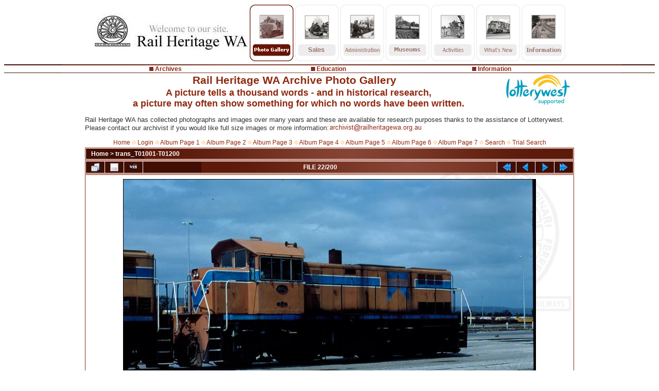

--- FILE ---
content_type: text/html; charset=utf-8
request_url: https://www.railheritagewa.org.au/archive_scans/displayimage.php?album=59&pid=9631
body_size: 5047
content:
<!DOCTYPE html PUBLIC "-//W3C//DTD XHTML 1.0 Transitional//EN" "https://www.w3.org/TR/xhtml1/DTD/xhtml1-transitional.dtd">
<html xmlns="https://www.w3.org/1999/xhtml" xml:lang="en" lang="en" dir="ltr">
<head>
<meta http-equiv="Content-Type" content="text/html; charset=utf-8" />
<meta http-equiv="Pragma" content="no-cache" />
<meta name="author" content="Toad Montgomery" />
<title>Rail Heritage WA Archive Photo Gallery</title>
<link rel="start" href="displayimage.php?album=59&amp;pid=9611" title="Return to start" />
<link rel="prev" href="displayimage.php?album=59&amp;pid=9630#top_display_media" title="See previous file" />
<link rel="last" href="displayimage.php?album=59&amp;pid=9809" title="Skip to end" />
<link rel="next" href="displayimage.php?album=59&amp;pid=9632#top_display_media" title="See next file"/>
<link rel="up" href="thumbnails.php?album=59&amp;page=2" title="Return to the thumbnail page"/>

<link rel="stylesheet" href="css/coppermine.css" type="text/css" />
<link rel="stylesheet" href="https://www.railheritagewa.org.au/archive_scans/themes/railwa/style.css" type="text/css" />
<link rel="shortcut icon" href="favicon.ico" />
<!-- Begin IE6 support -->
<!--[if lt IE 7]>
<style>
body {behavior: url(themes/railwa/csshover3.htc );}
.dropmenu li {width: 1px;} .dropmenu li a.firstlevel span.firstlevel {white-space: nowrap;} .main_menu {overflow: auto;}
</style>
<![endif]-->
<!-- End IE6 support -->
<script type="text/javascript">
/* <![CDATA[ */
    var js_vars = {"site_url":"http:\/\/railheritagewa.org.au\/archive_scans","debug":false,"icon_dir":"images\/icons\/","lang_close":"Close","icon_close_path":"images\/icons\/close.png","cookies_allowed":true,"position":"21","album":59,"cat":false,"count":"200","buttons":{"pic_info_title":"Display\/hide file information","pic_info_btn":"","slideshow_tgt":"displayimage.php?album=59&amp;pid=9631&amp;slideshow=5000#top_display_media","slideshow_title":"Slideshow","slideshow_btn":"","loc":""},"stars_amount":"5","lang_rate_pic":"Rollover to rate this picture","rating":0,"theme_dir":"","can_vote":"true","form_token":"e4510038ed76471ec5b61e9fadcd9143","timestamp":1768936941,"thumb_width":"128","thumb_use":"any","max_item":"5","picture_id":"9631"};
/* ]]> */
</script>
<script type="text/javascript" src="js/jquery-1.7.2.js"></script>
<script type="text/javascript" src="js/scripts.js"></script>
<script type="text/javascript" src="js/jquery.greybox.js"></script>
<script type="text/javascript" src="js/jquery.elastic.js"></script>
<script type="text/javascript" src="js/displayimage.js"></script>

<!--
  SVN version info:
  Coppermine version: 1.6.03
  $HeadURL$
-->
<script language="JavaScript" type="text/JavaScript">
<!--
function MM_swapImgRestore() { //v3.0
  var i,x,a=document.MM_sr; for(i=0;a&&i<a.length&&(x=a[i])&&x.oSrc;i++) x.src=x.oSrc;}

function MM_preloadImages() { //v3.0
  var d=document; if(d.images){ if(!d.MM_p) d.MM_p=new Array();
    var i,j=d.MM_p.length,a=MM_preloadImages.arguments; for(i=0; i<a.length; i++)
    if (a[i].indexOf("#")!=0){ d.MM_p[j]=new Image; d.MM_p[j++].src=a[i];}}}

function MM_findObj(n, d) { //v4.01
  var p,i,x;  if(!d) d=document; if((p=n.indexOf("?"))>0&&parent.frames.length) {
    d=parent.frames[n.substring(p+1)].document; n=n.substring(0,p);}
  if(!(x=d[n])&&d.all) x=d.all[n]; for (i=0;!x&&i<d.forms.length;i++) x=d.forms[i][n];
  for(i=0;!x&&d.layers&&i<d.layers.length;i++) x=MM_findObj(n,d.layers[i].document);
  if(!x && d.getElementById) x=d.getElementById(n); return x;}

function MM_swapImage() { //v3.0
  var i,j=0,x,a=MM_swapImage.arguments; document.MM_sr=new Array; for(i=0;i<(a.length-2);i+=3)
   if ((x=MM_findObj(a[i]))!=null){document.MM_sr[j++]=x; if(!x.oSrc) x.oSrc=x.src; x.src=a[i+2];}}
//-->
</script>
</head>
<body onload="MM_preloadImages('../images/gallery_ovr.gif', '../images/sales_ovr.gif', '../images/admin_ovr.gif', '../images/museum_ovr.gif', '../images/activities_ovr.gif', '../images/whats_new_ovr.gif', '../images/info_ovr.gif')">
<div id="fb-root"></div>
<script type="text/javascript"src="https://connect.facebook.net/en_GB/sdk.js#xfbml=1&version=v3.3"></script>
<a name="top"></a>
<div class="page">
<div class="header_nav">
<a href="https://www.railheritagewa.org.au/"><img src="../images/logo.jpg" width="300" height="110"alt="" /></a>
<a href="https://www.railheritagewa.org.au/archive_scans/" onmouseover="MM_swapImage('gallery','','../images/gallery_ovr.gif',1)" onmouseout="MM_swapImgRestore()"><img height="110" alt="Photo Gallery" width="85" id="gallery" src="../images/gallery_ovr.gif" /></a>
<a href="https://www.railheritagewa.org.au/sales/sales.php" onmouseover="MM_swapImage('sales','','../images/sales_ovr.gif',1)" onmouseout="MM_swapImgRestore()"><img id="sales" alt="Sales" width="85" height="110" src="../images/sales.gif" /></a>
<a href="https://www.railheritagewa.org.au/admin/admin.php" onmouseover="MM_swapImage('admin','','../images/admin_ovr.gif',1)" onmouseout="MM_swapImgRestore()"><img alt="admin" id="admin" width="85" height="110" src="../images/admin.gif" /></a>
<a href="https://www.railheritagewa.org.au/museum/museum.php" onmouseover="MM_swapImage('archives','','../images/museum_ovr.gif',1)" onmouseout="MM_swapImgRestore()"><img alt="archives" id="archives" width="85" height="110" src="../images/museum.gif" /></a>
<a href="https://www.railheritagewa.org.au/activities/activities.php" onmouseover="MM_swapImage('activities','','../images/activities_ovr.gif',1)" onmouseout="MM_swapImgRestore()"><img src="../images/activities.gif" alt="activities" id="activities" width="85" height="110" /></a>
<a href="https://www.railheritagewa.org.au/whatsnew/whatsnew.php" onmouseover="MM_swapImage('museum','','../images/whats_new_ovr.gif',1)" onmouseout="MM_swapImgRestore()"><img alt="Whats New" id="museum" width="85" height="110" src="../images/whats_new.gif" /></a>
<a href="https://www.railheritagewa.org.au/info/info.php" onmouseover="MM_swapImage('info','','../images/info_ovr.gif',1)" onmouseout="MM_swapImgRestore()"><img alt="Information" id="info" width="85" height="110" src="../images/info.gif" /></a>
</div></div>
<div class="topline"></div>
<div class="page">
<span class="nav3"><img src="../images/sq.gif" alt="" width="8" height="8" />&nbsp;<a href="../archives/archives.php" target="_top">Archives</a></span>
<span class="nav3"><img src="../images/sq.gif" alt="" width="8" height="8" />&nbsp;<a href="../info/edu.php" target="_top">Education</a></span>
<span class="nav3"><img src="../images/sq.gif" alt="" width="8" height="8" />&nbsp;<a href="../info/info.php" target="_top">Information</a></span>
</div>
<div class="botline"></div>
<div class="page">
<h1 class="cen">Rail Heritage WA Archive Photo Gallery<img class="float" src="../archive_scans/lottowest.jpg" alt="" width="136" height="60" /></h1>
<h2 class="cen">A picture tells a thousand words - and in historical research,<br />a picture may often show something for which no words have been written.</h2>
<p>Rail Heritage WA has collected photographs and images over many years and these are available for research purposes thanks to the assistance of Lotterywest.<br />
Please contact our archivist if you would like full size images or more information:<img class="email" src="../images/archivist.png" alt="" height="16" />
<div class="header">
            <!-- BEGIN home -->
        <a href="http://railheritagewa.org.au/" title="Go to the home page" >Home</a> <img src="themes/railwa/images/orange_carret.gif" width="8" height="8" border="0" alt="" />
  <!-- END home -->                    <!-- BEGIN login -->
        <a href="login.php?referer=displayimage.php%3Falbum%3D59%26pid%3D9631" title="Log me in" >Login</a> 
  <!-- END login -->  <img src="themes/railwa/images/orange_carret.gif" alt="" />
<!-- <img src="../archive_scans/themes/railwa/images/orange_carret.gif" alt="" /> -->
<a href="https://www.railheritagewa.org.au/archive_scans/index.php?cat=0&page=1">Album Page 1</a>
<img src="../archive_scans/themes/railwa/images/orange_carret.gif" alt="" />
<a href="https://www.railheritagewa.org.au/archive_scans/index.php?cat=0&page=2">Album Page 2</a>
<img src="../archive_scans/themes/railwa/images/orange_carret.gif" alt="" />
<a href="https://www.railheritagewa.org.au/archive_scans/index.php?cat=0&page=3">Album Page 3</a>
<img src="../archive_scans/themes/railwa/images/orange_carret.gif" alt="" />
<a href="https://www.railheritagewa.org.au/archive_scans/index.php?cat=0&page=4">Album Page 4</a>
<img src="../archive_scans/themes/railwa/images/orange_carret.gif" alt="" />
<a href="https://www.railheritagewa.org.au/archive_scans/index.php?cat=0&page=5">Album Page 5</a>
<img src="../archive_scans/themes/railwa/images/orange_carret.gif" alt="" />
<a href="https://www.railheritagewa.org.au/archive_scans/index.php?cat=0&page=6">Album Page 6</a>
<img src="../archive_scans/themes/railwa/images/orange_carret.gif" alt="" />
<a href="https://www.railheritagewa.org.au/archive_scans/index.php?cat=0&page=7">Album Page 7</a>
<img src="../archive_scans/themes/railwa/images/orange_carret.gif" alt="" />
<a href="https://www.railheritagewa.org.au/archive_scans/search.php">Search</a>
<img src="../archive_scans/themes/railwa/images/orange_carret.gif" alt="" />
<a href="https://www.railheritagewa.org.au/archive_scans/search_a.php">Trial Search</a>
</div></div>
<div class="page">

<!-- Begin IE7 support --><img src="images/spacer.gif" class="menuheight" alt="" /><!-- End IE7 support -->

<!-- Start standard table -->
<table align="center" width="100%" cellspacing="1" cellpadding="0" class="maintable ">

        <tr>
            <td colspan="3" align="left" class="tableh1">
                <span class="statlink"><a href="index.php">Home</a> > <a href="thumbnails.php?album=59">trans_T01001-T01200</a></span>
            </td>
        </tr>
</table>
<!-- End standard table -->
<a name="top_display_media"></a>
<!-- Start standard table -->
<table align="center" width="100%" cellspacing="1" cellpadding="0" class="maintable ">

        <tr>
                <td align="center" valign="middle" class="navmenu" width="48"><a href="thumbnails.php?album=59&amp;page=2" class="navmenu_pic" title="Return to the thumbnail page"><img src="images/navbar/thumbnails.png" align="middle" border="0" alt="Return to the thumbnail page" /></a></td>
<!-- BEGIN pic_info_button -->
                <!-- button will be added by displayimage.js -->
                <td id="pic_info_button" align="center" valign="middle" class="navmenu" width="48"></td>
<!-- END pic_info_button -->
<!-- BEGIN slideshow_button -->
                <!-- button will be added by displayimage.js -->
                <td id="slideshow_button" align="center" valign="middle" class="navmenu" width="48"></td>
<!-- END slideshow_button -->
                <td align="center" valign="middle" class="navmenu" width="100%">FILE 22/200</td>


<!-- BEGIN nav_start -->
                <td align="center" valign="middle" class="navmenu" width="48"><a href="displayimage.php?album=59&amp;pid=9611#top_display_media" class="navmenu_pic" title="Return to start"><img src="images/navbar/start.png" border="0" align="middle" alt="Return to start" /></a></td>
<!-- END nav_start -->
<!-- BEGIN nav_prev -->
                <td align="center" valign="middle" class="navmenu" width="48"><a href="displayimage.php?album=59&amp;pid=9630#top_display_media" class="navmenu_pic" title="See previous file"><img src="images/navbar/prev.png" border="0" align="middle" alt="See previous file" /></a></td>
<!-- END nav_prev -->
<!-- BEGIN nav_next -->
                <td align="center" valign="middle" class="navmenu" width="48"><a href="displayimage.php?album=59&amp;pid=9632#top_display_media" class="navmenu_pic" title="See next file"><img src="images/navbar/next.png" border="0" align="middle" alt="See next file" /></a></td>
<!-- END nav_next -->
<!-- BEGIN nav_end -->
                <td align="center" valign="middle" class="navmenu" width="48"><a href="displayimage.php?album=59&amp;pid=9809#top_display_media" class="navmenu_pic" title="Skip to end"><img src="images/navbar/end.png" border="0" align="middle" alt="Skip to end" /></a></td>
<!-- END nav_end -->

        </tr>
</table>
<!-- End standard table -->

<!-- Start standard table -->
<table align="center" width="100%" cellspacing="1" cellpadding="0" class="maintable ">
        <tr>
                <td align="center" class="display_media" nowrap="nowrap">
                        <table width="100%" cellspacing="2" cellpadding="0">
                                <tr>
                                        <td align="center" style="{SLIDESHOW_STYLE}">
                                                <img src="albums/upload/trans_T01001-T01200/T01022.jpg" width="800" height="540" class="image" border="0" alt="T01022
MA class 1862, orange livery, front and side view.
" title="T01022
MA class 1862, orange livery, front and side view.
" /><br />

                                        </td>
                                </tr>
                        </table>
                </td>
            </tr>
            <tr>
                <td>
                        <table width="100%" cellspacing="2" cellpadding="0" class="tableb tableb_alternate">
                                        <tr>
                                                <td align="center">
                                                        
                                                </td>
                                        </tr>
                        </table>


<!-- BEGIN img_desc -->
                        <table cellpadding="0" cellspacing="0" class="tableb tableb_alternate" width="100%">
<!-- BEGIN title -->
                                <tr>
                                        <td class="tableb tableb_alternate"><h1 class="pic_title">
                                                T01022
                                        </h1></td>
                                </tr>
<!-- END title -->
<!-- BEGIN caption -->
                                <tr>
                                        <td class="tableb tableb_alternate"><h2 class="pic_caption">
                                                MA class 1862, orange livery, front and side view.
                                        </h2></td>
                                </tr>
<!-- END caption -->
                        </table>
<!-- END img_desc -->
                </td>
        </tr>
</table>
<!-- End standard table -->
<div id="filmstrip">
<!-- Start standard table -->
<table align="center" width="100%" cellspacing="1" cellpadding="0" class="maintable ">

        <tr>
          <td valign="top" class="filmstrip_background" style="background-image: url(images/tile.gif);"><img src="images/tile.gif" alt="" border="0" /></td>
        </tr>
        <tr>
          <td valign="bottom" class="thumbnails filmstrip_background" align="center" style="{THUMB_TD_STYLE}">
            <table width="100%" cellspacing="0" cellpadding="3" border="0">
                <tr>
                   <td width="50%" class="prev_strip"></td>
                     <td valign="bottom"  style="{THUMB_TD_STYLE}">
                       <div id="film" style="width:660px; position:relative;"><table class="tape" ><tr>
                <td align="center" class="thumb" >
                  <a href="displayimage.php?album=59&amp;pid=9629#top_display_media" class="thumbLink" style="width:128px; float: left"><img src="albums/upload/trans_T01001-T01200/thumb_T01020.jpg" class="strip_image" border="0" alt="T01020.jpg" title="Filename=T01020.jpg
Filesize=127KiB
Dimensions=800x540
Date added=Sep 03, 2014" /></a>
                </td>

                <td align="center" class="thumb" >
                  <a href="displayimage.php?album=59&amp;pid=9630#top_display_media" class="thumbLink" style="width:128px; float: left"><img src="albums/upload/trans_T01001-T01200/thumb_T01021.jpg" class="strip_image" border="0" alt="T01021.jpg" title="Filename=T01021.jpg
Filesize=92KiB
Dimensions=800x540
Date added=Sep 03, 2014" /></a>
                </td>

                <td align="center" class="thumb" >
                  <a href="displayimage.php?album=59&amp;pid=9631#top_display_media" class="thumbLink" style="width:128px; float: left"><img src="albums/upload/trans_T01001-T01200/thumb_T01022.jpg" class="strip_image middlethumb" border="0" alt="T01022.jpg" title="Filename=T01022.jpg
Filesize=89KiB
Dimensions=800x540
Date added=Sep 03, 2014" /></a>
                </td>

                <td align="center" class="thumb" >
                  <a href="displayimage.php?album=59&amp;pid=9632#top_display_media" class="thumbLink" style="width:128px; float: left"><img src="albums/upload/trans_T01001-T01200/thumb_T01023.jpg" class="strip_image" border="0" alt="T01023.jpg" title="Filename=T01023.jpg
Filesize=91KiB
Dimensions=800x540
Date added=Sep 03, 2014" /></a>
                </td>

                <td align="center" class="thumb" >
                  <a href="displayimage.php?album=59&amp;pid=9633#top_display_media" class="thumbLink" style="width:128px; float: left"><img src="albums/upload/trans_T01001-T01200/thumb_T01024.jpg" class="strip_image" border="0" alt="T01024.jpg" title="Filename=T01024.jpg
Filesize=117KiB
Dimensions=800x540
Date added=Sep 03, 2014" /></a>
                </td>
</tr></table></div>
                     </td>
                   <td width="50%" align="right" class="next_strip"></td>
                </tr>
            </table>
          </td>
        </tr>
        <tr>
         <td valign="top" class="filmstrip_background" style="background-image: url(images/tile.gif);"><img src="images/tile.gif" alt="" border="0" /></td>
        </tr>


</table>
<!-- End standard table -->
</div><table align="center" width="100%" cellspacing="1" cellpadding="0" class="maintable">
    <tr>
        <td colspan="6" class="tableh2" id="voting_title"><strong>Rate this file </strong> (No vote yet)</td>
    </tr>
    <tr id="rating_stars">
        <td class="tableb" id="star_rating"></td>
    </tr>
    <tr class="noscript">
      <td class="tableb" colspan="6" align="center">
        <noscript>
           Javascript must be enabled in order to vote
        </noscript>
      </td>
    </tr>
</table>
<div id="picinfo" style="display: block;">

<!-- Start standard table -->
<table align="center" width="100%" cellspacing="1" cellpadding="0" class="maintable ">
        <tr><td colspan="2" class="tableh2">File information</td></tr>
        <tr><td class="tableb tableb_alternate" valign="top" >Photographer:</td><td class="tableb tableb_alternate">Unknown</td></tr>
        <tr><td class="tableb tableb_alternate" valign="top" >Loco - Vehicle Class:</td><td class="tableb tableb_alternate">MA</td></tr>
        <tr><td class="tableb tableb_alternate" valign="top" >Loco - Vehicle Number:</td><td class="tableb tableb_alternate">1862</td></tr>
        <tr><td class="tableb tableb_alternate" valign="top" >Displayed:</td><td class="tableb tableb_alternate">166 times</td></tr>
        <tr><td class="tableb tableb_alternate" valign="top" >URL:</td><td class="tableb tableb_alternate"><a href="http://railheritagewa.org.au/archive_scans/displayimage.php?pid=9631" >http://railheritagewa.org.au/archive_scans/displayimage.php?pid=9631</a></td></tr>
        <tr><td class="tableb tableb_alternate" valign="top" >Favourites:</td><td class="tableb tableb_alternate"><a href="addfav.php?pid=9631&amp;referer=displayimage.php%3Falbum%3D59%26pid%3D9631" >Add to Favourites</a></td></tr>
</table>
<!-- End standard table -->
</div>
<a name="comments_top"></a><div id="comments">
</div>

<!-- <br /> workaround for issue 64492 - do not remove the line break! -->
</div>
<div class="foot"><script src="https://codice.shinystat.com/cgi-bin/getcod.cgi?USER=sd70ace"></script><noscript></noscript>
<div class="footer" align="center" style="padding:10px;display:block;visibility:visible; font-family: Verdana,Arial,sans-serif;">Powered by <a href="https://coppermine-gallery.com/" title="Coppermine Photo Gallery" rel="external">Coppermine Photo Gallery</a></div></div>
<!--Coppermine Photo Gallery 1.6.09 (stable)-->
</body>
</html>